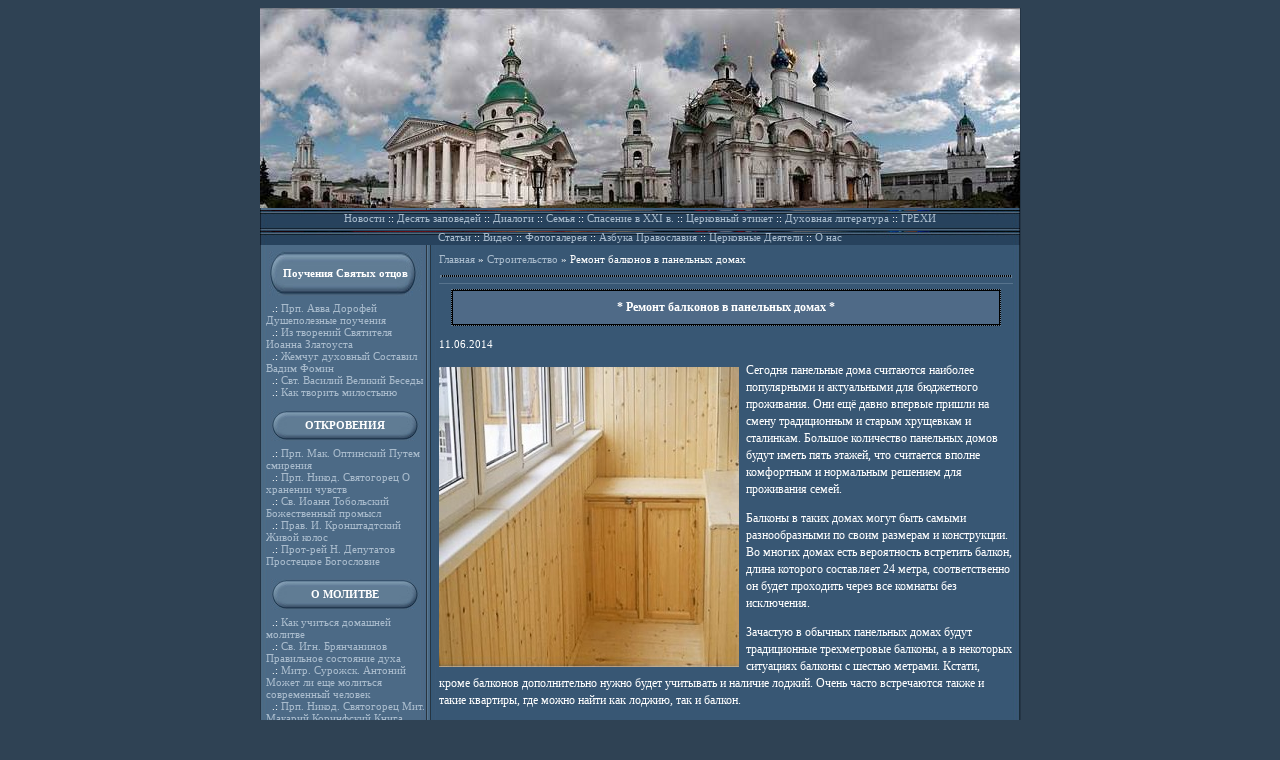

--- FILE ---
content_type: text/html; charset=cp1251
request_url: http://bgm.org.ru/archives/3607
body_size: 9278
content:
<!DOCTYPE html> 
<html>
<head>

<meta http-equiv="Content-Type" content="text/html; charset=windows-1251" />
<LINK href="http://bgm.org.ru/assets/themes/bmg/style.css" type="text/css" rel="stylesheet">

<!-- SEO plugin v1.6.3 -->
<title>Ремонт балконов в панельных домах | Азбука православия</title>
<link rel="canonical" href="http://bgm.org.ru/archives/3607" />
<meta property="og:locale" content="en_US" />
<meta property="og:type" content="article" />
<meta property="og:title" content="Ремонт балконов в панельных домах | Азбука православия" />
<meta property="og:description" content="Сегодня панельные дома считаются наиболее популярными и актуальными для бюджетного проживания. Они ещё давно впервые пришли на смену традиционным и старым хрущевкам и сталинкам. Большое количество панельных домов будут иметь пять этажей, что считается вполне комфортным и нормальным решением для проживания семей. Балконы в таких домах могут быть самыми разнообразными по своим размерам и конструкции. Во многих домах есть вероятность встретить балкон, длина которого составляет 24 метра, соответственно он будет..." />
<meta property="og:url" content="http://bgm.org.ru/archives/3607" />
<meta property="og:site_name" content="Азбука православия" />
<meta property="article:section" content="Строительство" />
<meta property="article:published_time" content="2014-06-11T20:01:18+00:00" />
<meta property="article:modified_time" content="2014-11-19T11:43:26+00:00" />
<meta property="og:updated_time" content="2014-11-19T11:43:26+00:00" />
<meta property="og:image" content="http://bgm.org.ru/assets/files/2014/06/394315172-300x300.jpg" />
<!-- / SEO plugin. -->

<link rel='stylesheet' id='yarppWidgetCss-css'  href='http://bgm.org.ru/assets/modules/yet-another-related-posts-plugin/style/widget.css' type='text/css' media='all' />
<link rel='stylesheet' href='http://bgm.org.ru/assets/modules/contact-form-7/includes/css/styles.css' type='text/css' media='all' />
<link rel='stylesheet' href='http://bgm.org.ru/assets/modules/wp-pagenavi/pagenavi-css.css' type='text/css' media='all' />
<link rel='stylesheet' href='http://bgm.org.ru/assets/modules/simple-lightbox/client/css/app.css' type='text/css' media='all' />
<link rel='stylesheet' id='yarppRelatedCss-css'  href='http://bgm.org.ru/assets/modules/yet-another-related-posts-plugin/style/related.css' type='text/css' media='all' />
<script type='text/javascript' src='http://bgm.org.ru/libs/js/jquery/jquery.js'></script>
<script type='text/javascript' src='http://bgm.org.ru/libs/js/jquery/jquery-migrate.min.js'></script>
<link href="http://bgm.org.ru/assets/themes/bmg/t.css" rel="stylesheet" type="text/css">	<style type="text/css">.recentcomments a{display:inline !important;padding:0 !important;margin:0 !important;}</style>
 

</head>

<body bgcolor="#2F4254" leftmargin="0" rightmargin="0">

<table width="760" border="0" cellpadding="0" cellspacing="0" align="center" background="http://bgm.org.ru/images/bg.jpg">
	<tr>
		<td colspan="2"><a href="http://bgm.org.ru"><img src="http://bgm.org.ru/images/layout_01.jpg"></a></td>
	</tr>
	<tr>
		<td colspan="2">
<table border="0" cellpadding="1" cellspacing="1" width="760" height="21" background="http://bgm.org.ru/images/layout_02.jpg">
	<tr>
		<td width="100%" align="center" valign="middle"><a href="http://bgm.org.ru/archives/category/novosti">Новости</a> :: <a href="http://bgm.org.ru/nikserb2/Main.htm">Десять заповедей</a> :: <a href="http://bgm.org.ru/other/sven1/Main.htm">Диалоги</a> :: <a href="http://bgm.org.ru/other/semya1/Main.htm">Семья</a> :: <a href="http://bgm.org.ru/other/rybko2/Main.htm">Спасение в XXI в.</a> :: <a href="http://bgm.org.ru/other/etiket/Main.htm">Церковный этикет</a> :: <a href="http://bgm.org.ru/literat1/Main.htm">Духовная литература</a> :: <a href="http://bgm.org.ru/other/grehi/Main.htm">ГРЕХИ</a></td>
	</tr>
    <tr>
    </tr>
    <tr>
    </tr><tr>
    </tr><tr>
    </tr
    ><tr>
		<td width="100%" align="center" valign="middle">
		<a href="http://bgm.org.ru/archives/category/stati">Статьи</a> :: 
		<span class="dropdown"><a href="http://bgm.org.ru/archives/category/video">Видео</a> 
		<span class="podmenu">
			<li class="cat-item cat-item-39"><a href="http://bgm.org.ru/archives/category/video/kreshenie_detey" >Крещение детей</a>
</li>
	<li class="cat-item cat-item-40"><a href="http://bgm.org.ru/archives/category/video/osnovi_pravoslav_kulturi" >Основы православной культуры</a>
</li>
	<li class="cat-item cat-item-69"><a href="http://bgm.org.ru/archives/category/video/palomnichestvo" >Паломничество</a>
</li>
	<li class="cat-item cat-item-42"><a href="http://bgm.org.ru/archives/category/video/molitvi" >Православные молитвы</a>
</li>
	<li class="cat-item cat-item-41"><a href="http://bgm.org.ru/archives/category/video/pravoslavnie_prazdniki" >Православные праздники</a>
</li>
		</span>
		</span>
		:: <a href="http://bgm.org.ru/photogallery">Фотогалерея</a> :: <a href="http://bgm.org.ru/archives/category/azbuka-pravoslaviya">Азбука Православия</a> 
        :: <a href="http://bgm.org.ru/cerkovnye-deyateli">Церковные Деятели</a>   :: <a href="http://bgm.org.ru/i-ian">О нас</a>
	</tr>
    
</table>	</td>
	</tr>
	<tr>
		<td valign="top">
	<div class="sidebar">	
<table border="0" cellpadding="3" cellspacing="3" width="171" height="322">

	<tr>
		<td width="100%" valign="top">
		
		<!--table cellpadding="3" cellspacing="3" width="152" height="31" background="http://bgm.org.ru/images/blank.jpg" border="0" align="center">
	<tr>
		<td width="100%" valign="middle" align="center"><b>Статьи</b></td>
	</tr>
</table>

<table height="5"><tr><td></td></tr></table>
<!--?php query_posts("cat=4&showposts=5"); while(have_posts()) { the_post(); ?>
&nbsp;&nbsp;.: <a href="<!--?php the_permalink(); ?>"><!--?php the_title(); ?></a><br>
<!--?php } wp_reset_query(); ?>!-->
		
		


<table cellpadding="3" cellspacing="3" width="153" height="45" background="http://bgm.org.ru/images/blank2.jpg" border="0" align="center">
	<tr>
		<td width="100%" valign="middle" align="center"><b>Поучения Святых отцов</b></td>
	</tr>
</table>

<table height="5"><tr><td></td></tr></table>

&nbsp;&nbsp;.: <a href="http://bgm.org.ru/poushen/dorof1/Main.htm">Прп. Авва Дорофей Душеполезные поучения</a><br>
&nbsp;&nbsp;.: <a href="http://bgm.org.ru/poushen/ioannz1/Main.htm">Из творений Святителя Иоанна Златоуста</a><br>
&nbsp;&nbsp;.: <a href="http://bgm.org.ru/poushen/pearl1/Main.htm">Жемчуг духовный Составил Вадим Фомин</a><br>
&nbsp;&nbsp;.: <a href="http://bgm.org.ru/poushen/vasil1/Main.htm">Свт. Василий Великий Беседы</a><br>
&nbsp;&nbsp;.: <a href="http://bgm.org.ru/poushen/alms1/Main.htm">Как творить милостыню</a><br><br>


<table cellpadding="3" cellspacing="3" width="149" height="31" background="http://bgm.org.ru/images/blank.jpg" border="0" align="center">
	<tr>
		<td width="90%" valign="middle" align="center"><b>ОТКРОВЕНИЯ</b></td>
	</tr>
</table>

<table height="5"><tr><td></td></tr></table>

&nbsp;&nbsp;.: <a href="http://bgm.org.ru/otkroven/makar1/Main.htm">Прп. Мак. Оптинский Путем смирения</a><br>
&nbsp;&nbsp;.: <a href="http://bgm.org.ru/otkroven/nikodim1/Main.htm">Прп. Никод. Святогорец О хранении чувств</a><br>
&nbsp;&nbsp;.: <a href="http://bgm.org.ru/otkroven/ioanntob1/Main.htm">Св. Иоанн Тобольский Божественный промысл</a><br>
&nbsp;&nbsp;.: <a href="http://bgm.org.ru/otkroven/ioannk1/Main.htm">Прав. И. Кронштадтский Живой колос</a><br>
&nbsp;&nbsp;.: <a href="http://bgm.org.ru/otkroven/deput1/Main.htm">Прот-рей Н. Депутатов Простецкое Богословие</a><br><br>



<table cellpadding="3" cellspacing="3" width="149" height="31" background="http://bgm.org.ru/images/blank.jpg" border="0" align="center">
	<tr>
		<td width="90%" valign="middle" align="center"><b>О МОЛИТВЕ</b></td>
	</tr>
</table>


<table height="5"><tr><td></td></tr></table>

&nbsp;&nbsp;.: <a href="http://bgm.org.ru/molitva/molitva2/Main.htm">Как учиться домашней молитве</a><br>
&nbsp;&nbsp;.: <a href="http://bgm.org.ru/molitva/ignbr1/Main.htm">Св. Игн. Брянчанинов Правильное состояние духа</a><br>
&nbsp;&nbsp;.: <a href="http://bgm.org.ru/molitva/antons22/Main.htm">Митр. Сурожск. Антоний Может ли еще молиться современный человек</a><br>
&nbsp;&nbsp;.: <a href="http://bgm.org.ru/molitva/nikodim_sv1/Main.htm">Прп. Никод. Святогорец
Мит. Макарий Коринфский Книга душеполезнейшая</a><br>
&nbsp;&nbsp;.: <a href="http://bgm.org.ru/molitva/nelzya2/Main.htm">Почему нельзя желать зла другим</a><br><br>


<table cellpadding="3" cellspacing="3" width="149" height="31" background="http://bgm.org.ru/images/blank.jpg" border="0" align="center">
	<tr>
		<td width="90%" valign="middle" align="center"><b>О ПОКАЯНИИ</b></td>
	</tr>
</table>

<table height="5"><tr><td></td></tr></table>

&nbsp;&nbsp;.: <a href="http://bgm.org.ru/pokajan/otechnik6/Main.htm">Препод. Ефрем Сирин  О покаянии</a><br>
&nbsp;&nbsp;.: <a href="http://bgm.org.ru/pokajan/feof1/Main.htm">Св. Феофан Затворник Что потреб. покаявшемуся</a><br>
&nbsp;&nbsp;.: <a href="http://bgm.org.ru/pokajan/kayushc1/Main.htm">Кто есть истинно кающийся. Размышления</a><br>
&nbsp;&nbsp;.: <a href="http://bgm.org.ru/pokajan/penance1/Main.htm">В помощь кающимся</a><br>
&nbsp;&nbsp;.: <a href="http://bgm.org.ru/relreview/">Информация</a><br>
&nbsp;&nbsp;.: <a href="http://bgm.org.ru/pokajan/pravilo1/Main.htm">Краткое правило для благочестивой жизни</a><br><br>


<table cellpadding="3" cellspacing="3" width="152" height="45" background="http://bgm.org.ru/images/blank2.jpg" border="0" align="center">
	<tr>
		<td width="100%" valign="middle" align="center"><b>Свт. Феофан Затворник</b></td>
	</tr>
</table>

<table height="5"><tr><td></td></tr></table>

&nbsp;&nbsp;.: <a href="http://bgm.org.ru/feof/feof2/Main.htm">Наставления в духовной жизни</a><br>
&nbsp;&nbsp;.: <a href="http://bgm.org.ru/feof/feof3/Main.htm">Что есть духовная жизнь</a><br>
&nbsp;&nbsp;.: <a href="http://bgm.org.ru/feof/feof4/Main.htm">Внутренняя жизнь</a><br>
&nbsp;&nbsp;.: <a href="http://bgm.org.ru/feof/feof5/Main.htm">Путь ко спасению</a><br>
&nbsp;&nbsp;.: <a href="http://bgm.org.ru/feof/feof6/Main.htm">Письма о Вере и жизни</a><br>
&nbsp;&nbsp;.: <a href="http://bgm.org.ru/feof/feof7/Main.htm">Как сохранить благочестие</a>
<BR><BR>
<br>


<table cellpadding="3" cellspacing="3" width="149" height="31" background="http://bgm.org.ru/images/blank.jpg" border="0" align="center">
	<tr>
		<td width="90%" valign="middle" align="center"><b><a style="color: #ffffff;" href="http://bgm.org.ru/archives/category/novosti">Новости </a></b></td>
	</tr>
</table>


<table height="5"><tbody><tr><td></td></tr></tbody></table>
   
  	
.: <a href="http://bgm.org.ru/archives/13712">«Богослов.ру — портал о богословии как ключ к духовному просвещению и научному осмыслению веры»</a><br />

.: <a href="http://bgm.org.ru/archives/13706">Выбор горизонтального памятника на могилу</a><br />

.: <a href="http://bgm.org.ru/archives/13431">Специалисты восстановили древнюю Библию</a><br />


<br>
<div style=" width:155px; overflow:hidden;">

<table cellpadding="3" cellspacing="3" width="149" height="31" background="http://bgm.org.ru/images/blank.jpg" border="0" align="center">
	<tr>
		<td width="90%" valign="middle" align="center"><b><a style="color: #ffffff;" href="http://bgm.org.ru/archives/category/pravoslavnye_hramy">Храмы </a></b></td>
	</tr>
</table>


<table height="5"><tbody><tr><td></td></tr></tbody></table>
   
  	
.: <a href="http://bgm.org.ru/archives/6823">Астраханский Троицкий монастырь</a><br />

.: <a href="http://bgm.org.ru/archives/6288">Православные храмы &#8211; Женский монастырь Иверской иконы Божией Матери в урочище &#8220;Юзефин</a><br />

.: <a href="http://bgm.org.ru/archives/6284">Православные храмы &#8211; Свято-Иоанно-Богословский Хрещатицкий мужской монастырь</a><br />


<br>
<div style=" width:155px; overflow:hidden;">
<table cellpadding="3" cellspacing="3" width="149" height="31" background="http://bgm.org.ru/images/blank.jpg" border="0" align="center">
	<tr>
		<td width="90%" valign="middle" align="center"><b>Популярные записи</b></td>
	</tr>
</table>
	<div class="informer">
		</div>
<br>

<!-- Лента в рубриках -->
<table cellpadding="3" cellspacing="3" width="152" height="31" background="http://bgm.org.ru/images/blank2.jpg" border="0" align="center">
	<tr>
		<td width="100%" valign="middle" align="center"><b>Последние в категории</b></td>
	</tr>
</table>

        <div class="last-from-cat">
              <ul>
                                        <li>&nbsp;&nbsp;.: <a class="permlinccat" href="http://bgm.org.ru/archives/13456">Особенности и преимущества паркетного лака</a></li>
                                                <li>&nbsp;&nbsp;.: <a class="permlinccat" href="http://bgm.org.ru/archives/13213">Натяжные потолки и светильники от LEVEL+</a></li>
                                                <li>&nbsp;&nbsp;.: <a class="permlinccat" href="http://bgm.org.ru/archives/13200">Виниловый сайдинг &#8211; лучшее решение для вашего дома</a></li>
                                                <li>&nbsp;&nbsp;.: <a class="permlinccat" href="http://bgm.org.ru/archives/13072">Выгон цоколя: наиболее распространенные мифы</a></li>
                                                <li>&nbsp;&nbsp;.: <a class="permlinccat" href="http://bgm.org.ru/archives/13043">Какие бывают виды перекрытий?</a></li>
                                        </ul>
                </div>                                      
   <!-- /Лента в рубриках -->
   <br>

	<table cellpadding="3" cellspacing="3" width="152" height="31" background="http://bgm.org.ru/images/blank2.jpg" border="0" align="center">
	<tr><td width="100%" valign="middle" align="center">
	<b>Интересно <br />почитать: </b></td>
	</tr>
</table>
 <div class="last-from-lin"></div>
	
<div class="ya-site-form ya-site-form_inited_no" onclick="return {'bg': 'transparent', 'publicname': '\u041f\u043e\u0438\u0441\u043a \u043f\u043e http://bgm.org.ru/', 'target': '_self', 'language': 'ru', 'suggest': true, 'tld': 'ru', 'site_suggest': true, 'action': 'http://yandex.ru/sitesearch', 'webopt': false, 'fontsize': 12, 'arrow': false, 'fg': '#000000', 'searchid': '2081861', 'logo': 'rb', 'websearch': false, 'type': 2}"><form action="http://yandex.ru/sitesearch" method="get" target="_self"><input type="hidden" name="searchid" value="2081861" /><input type="hidden" name="l10n" value="ru" /><input type="hidden" name="reqenc" value="" /><input type="text" name="text" value="" /><input type="submit" value="Найти" /></form></div><style type="text/css">.ya-page_js_yes .ya-site-form_inited_no { display: none; }</style><script type="text/javascript">(function(w,d,c){var s=d.createElement('script'),h=d.getElementsByTagName('script')[0],e=d.documentElement;(' '+e.className+' ').indexOf(' ya-page_js_yes ')===-1&&(e.className+=' ya-page_js_yes');s.type='text/javascript';s.async=true;s.charset='utf-8';s.src=(d.location.protocol==='https:'?'https:':'http:')+'//site.yandex.net/v2.0/js/all.js';h.parentNode.insertBefore(s,h);(w[c]||(w[c]=[])).push(function(){Ya.Site.Form.init()})})(window,document,'yandex_site_callbacks');</script>

		</td>
	</tr>
</table>  </div> </div>
	
<table height="92%"><tr><td valign="bottom">
<!--LiveInternet counter--><script type="text/javascript"><!--
document.write("<a href='http://www.liveinternet.ru/click' "+
"target=_blank><img src='//counter.yadro.ru/hit?t13.11;r"+
escape(document.referrer)+((typeof(screen)=="undefined")?"":
";s"+screen.width+"*"+screen.height+"*"+(screen.colorDepth?
screen.colorDepth:screen.pixelDepth))+";u"+escape(document.URL)+
";"+Math.random()+
"' alt='' title='LiveInternet: показано число просмотров за 24"+
" часа, посетителей за 24 часа и за сегодня' "+
"border='0' width='88' height='31'><\/a>")
//--></script><!--/LiveInternet-->
<br>
<!-- Yandex.Metrika informer -->
<a href="http://metrika.yandex.ru/stat/?id=24353035&from=informer"
target="_blank" rel="nofollow"><img src="//bs.yandex.ru/informer/24353035/3_1_FFFFFFFF_EFEFEFFF_0_pageviews"
style="width:88px; height:31px; border:0;" alt="Яндекс.Метрика" title="Яндекс.Метрика: данные за сегодня (просмотры, визиты и уникальные посетители)" onclick="try{Ya.Metrika.informer({i:this,id:24353035,lang:'ru'});return false}catch(e){}"/></a>
<!-- /Yandex.Metrika informer -->

<!-- Yandex.Metrika counter -->
<script type="text/javascript">
(function (d, w, c) {
(w[c] = w[c] || []).push(function() {
try {
w.yaCounter24353035 = new Ya.Metrika({id:24353035,
clickmap:true,
trackLinks:true,
accurateTrackBounce:true});
} catch(e) { }
});

var n = d.getElementsByTagName("script")[0],
s = d.createElement("script"),
f = function () { n.parentNode.insertBefore(s, n); };
s.type = "text/javascript";
s.async = true;
s.src = (d.location.protocol == "https:" ? "https:" : "http:") + "//mc.yandex.ru/metrika/watch.js";

if (w.opera == "[object Opera]") {
d.addEventListener("DOMContentLoaded", f, false);
} else { f(); }
})(document, window, "yandex_metrika_callbacks");
</script>
<noscript><div><img src="//mc.yandex.ru/watch/24353035" style="position:absolute; left:-9999px;" alt="" /></div></noscript>
<!-- /Yandex.Metrika counter -->
</td></tr></table>
		</td>
		<td valign="top">
<table cellpadding="4" cellspacing="4" width="589">
	<tr>
		<td>
<table cellpadding="1" cellspacing="1" border="0" class="tb" bgcolor="#000000" width="572" align="center">
	
  <div class="breadcrumbs">
	<div class="kama_breadcrumbs" xmlns:v="http://rdf.data-vocabulary.org/#"><span typeof="v:Breadcrumb"><a href="http://bgm.org.ru" rel="v:url" property="v:title">Главная</a> » </span><span typeof="v:Breadcrumb"><a href="http://bgm.org.ru/archives/category/stroitelstvo" rel="v:url" property="v:title">Строительство</a> » </span>Ремонт балконов в панельных домах</div>  </div>
</table>

<hr size="1" color="#57738D">
<table cellpadding="1" cellspacing="1" border="0" class="tb" bgcolor="#000000" width="550" align="center">
	<tr>
		<td width="100%" bgcolor="#4F6A87" align="center"><h1 class="single_h1">* Ремонт балконов в панельных домах *</h1></td>
	</tr>
</table><br>
<div align="left" >11.06.2014</div>

<div class="postss">
<p><a href="http://bgm.org.ru/assets/files/2014/06/394315172.jpg" data-slb-active="1" data-slb-asset="1173676442" data-slb-internal="0" data-slb-group="3607"><img class="alignleft size-medium" title="394315172" src="http://bgm.org.ru/assets/files/2014/06/394315172-300x300.jpg" alt="" width="300" height="300" /></a>Сегодня панельные дома считаются наиболее популярными и актуальными для бюджетного проживания. Они ещё давно впервые пришли на смену традиционным и старым хрущевкам и сталинкам. Большое количество панельных домов будут иметь пять этажей, что считается вполне комфортным и нормальным решением для проживания семей.</p>
<p>Балконы в таких домах могут быть самыми разнообразными по своим размерам и конструкции. Во многих домах есть вероятность встретить балкон, длина которого составляет 24 метра, соответственно он будет проходить через все комнаты без исключения.</p>
<p>Зачастую в обычных панельных домах будут традиционные трехметровые балконы, а в некоторых ситуациях балконы с шестью метрами. Кстати, кроме балконов дополнительно нужно будет учитывать и наличие лоджий. Очень часто встречаются также и такие квартиры, где можно найти как лоджию, так и балкон.</p>
<p>Лоджия в подобных домах будет иметь длину от 1 до 1,5 метра. Данное помещение считается очень теплым и в то же время гарантирует нормальные комфортные условия. Время от времени нужно будет выполнять <a title="ремонт балкона в панельном доме" href="http://yuniversal.ru/remont-balkonov-i-lodzhiy">ремонт балкона в панельном доме</a>, потому что в процессе эксплуатации могут возникать некоторые проблемы и решать их можно будет только с помощью ремонта.</p>
<p>Также очень привлекательным будет считаться процесс проведения объединения балконов с помещениями. Предварительно нужно заказывать ремонт балконов под ключ и только после этого будет сделано именно то, что действительно хочется и что потребуется.</p>
<p>Если в квартире балкон выходит на кухню, тогда подобный вариант объединения считается наиболее оптимальным и уникальным. Сделать перепланировку и дополнительно обеспечивать удачные условия для комфортного проживания – это главные задачи.</p>
<p>Выносить балконы можно будет только по подоконникам. Вынос по подоконнику будет создаваться только из 45-го уголка, который изначально будет привариваться к парапету. Расширение не желательно проводить в тех ситуациях, когда парапет будет считаться частью дома, т.е. сформирована одна полноценная плита.</p>
<p>Когда парапет металлический, тогда вынос можно будет проводить по полу. Когда есть в наличии лоджия, тогда кроме выноса через подоконник невозможно ничего больше не сделать.</p>
<div class='yarpp-related'>
<br />
<hr>
<div class="simular_header">Похожие материалы:</h3></div>
<div>
<ul class="relatedposts">
<div style="float:left;">
<img src="http://bgm.org.ru/assets/cache/thumb/4f3ac6430_170x120.png" class="alignleft" alt="В кооперативе Юнтолово начато строительство котельной" />
<div class="simular_title"><a href="http://bgm.org.ru/archives/3271" rel="bookmark" title="В кооперативе Юнтолово начато строительство котельной">В кооперативе Юнтолово начато строительство котельной</a></div>
Входящий в ряд крупнейших проектов по освоению пригородных территорий комплекс Юнтолово, обзаводиться собственной котельной. Как сообщает компания-застройщик, начато возведение тре...


<br style="clear: both" />
</li>
<div style="float:left;">
<img src="http://bgm.org.ru/assets/cache/thumb/269ed9d1d_170x120.jpg" class="alignleft" alt="Металлолом и его вывоз" />
<div class="simular_title"><a href="http://bgm.org.ru/archives/3665" rel="bookmark" title="Металлолом и его вывоз">Металлолом и его вывоз</a></div>
В наше время строительство постепенно развивается. Появляется не только большое количество новых материалов для строительства, но и огромное количество уникальных технологий для со...


<br style="clear: both" />
</li>
<div style="float:left;">
<img src="http://bgm.org.ru/assets/cache/thumb/9b7cbb523_170x120.jpg" class="alignleft" alt="Выбор кухонной мебели" />
<div class="simular_title"><a href="http://bgm.org.ru/archives/4978" rel="bookmark" title="Выбор кухонной мебели">Выбор кухонной мебели</a></div>
Кухня – одна из самых значимых частей дома, квартиры, апартаментов и загородных коттеджей, часто именно она является сердцем любого дома.

Каждый из нас стремится иметь уют и комфо...


<br style="clear: both" />
</li>
<div style="float:left;">
<img src="http://bgm.org.ru/assets/cache/thumb/642b9c3d2_170x120.jpeg" class="alignleft" alt="Как очень быстро и без особых затрат заменить устаревшую кровлю своего дома" />
<div class="simular_title"><a href="http://bgm.org.ru/archives/5892" rel="bookmark" title="Как очень быстро и без особых затрат заменить устаревшую кровлю своего дома">Как очень быстро и без особых затрат заменить устаревшую кровлю своего дома</a></div>
Практически каждый хозяин своего дома, рано или поздно сталкивается с назревшей необходимостью замены его старой кровли. Это достаточно серьёзная задача, и она требует приложения н...


<br style="clear: both" />
</li>
<div style="float:left;">
<img src="http://bgm.org.ru/assets/cache/thumb/2a074b8e7_170x120.jpg" class="alignleft" alt="Массивная доска &#8211; долговечное напольное покрытие" />
<div class="simular_title"><a href="http://bgm.org.ru/archives/11830" rel="bookmark" title="Массивная доска &#8211; долговечное напольное покрытие">Массивная доска &#8211; долговечное напольное покрытие</a></div>
В последнее время массивная доска часто используется современными потребителями для создания напольного покрытия в квартирах и загородных домах. Связано это со многими причинами, в...


<br style="clear: both" />
</li>
</ul>

</div>
</div>






</td>
	</tr>
</table>
		</td>
	</tr>
	


	</div>
	<td colspan="2">

<table background="http://bgm.org.ru/images/layout_05.jpg" width="760" height="19" border="0">

	<tr>

	

		<td align="center">© <b>bgm.org.ru</b> - Православная жизнь, 2012-2026</td>

		<td align="center">

		</td>

		

	</tr>

  

    <tr>

	<td align="center" style="padding-top:1px; padding-bottom:1px;" ><a href="http://bgm.org.ru/archives/category/novosti">Новости</a> | <a href="http://bgm.org.ru/archives/category/stati">Статьи</a> | <a href="http://bgm.org.ru/archives/category/azbuka-pravoslaviya">Азбука православия</a>| <a href="http://bgm.org.ru/archives/category/actualno">Актуально</a> | <a href="http://bgm.org.ru/contact">Контакты |</a></td>

	<br></tr>

<!--Нижнее меню-->



		

		

		        <div id="main_list_menu"><ul id="menu_list"> 

   

    <li><a href="/archives/category/raznoe/">Разное</a>

       <ul> 

	<li class="cat-item cat-item-14"><a href="http://bgm.org.ru/archives/category/uslugi" >Услуги</a>
</li>
	<li class="cat-item cat-item-11"><a href="http://bgm.org.ru/archives/category/pokupki" >Покупки</a>
</li>
	<li class="cat-item cat-item-26"><a href="http://bgm.org.ru/archives/category/sovety" >Советы</a>
</li>
	<li class="cat-item cat-item-7"><a href="http://bgm.org.ru/archives/category/texnika" >Техника</a>
</li>
	<li class="cat-item cat-item-13"><a href="http://bgm.org.ru/archives/category/stroitelstvo" >Строительство</a>
</li>
	<li class="cat-item cat-item-8"><a href="http://bgm.org.ru/archives/category/zdorovie" >Здоровье</a>
</li>
	<li class="cat-item cat-item-10"><a href="http://bgm.org.ru/archives/category/uyut" >Уют</a>
</li>
	<li class="cat-item cat-item-9"><a href="http://bgm.org.ru/archives/category/semiya" >Семья</a>
</li>
	<li class="cat-item cat-item-27"><a href="http://bgm.org.ru/archives/category/ekonomika" >Экономика</a>
</li>
	<li class="cat-item cat-item-37"><a href="http://bgm.org.ru/archives/category/obshhestvo" >Общество</a>
</li>
	<li class="cat-item cat-item-29"><a href="http://bgm.org.ru/archives/category/otdux" >Отдых</a>
</li>
	<li class="cat-item cat-item-12"><a href="http://bgm.org.ru/archives/category/otnosheniya" >Отношения</a>
</li>
	<li class="cat-item cat-item-32"><a href="http://bgm.org.ru/archives/category/oiaae" >Хобби</a>
</li>
	<li class="cat-item cat-item-6"><a href="http://bgm.org.ru/archives/category/nauka" >Наука</a>
</li>

<!--hide_empty=1 не выводить рубрики без постов , include= пишем id бирж-рубрик-->



</ul>

</div>    

		

		<!--/Нижнее меню-->

</table>



<div></div>





    







<script type='text/javascript' src='http://bgm.org.ru/assets/modules/contact-form-7/includes/js/jquery.form.min.js'></script>
<script type='text/javascript'>
/* <![CDATA[ */
var _wpcf7 = {"loaderUrl":"http:\/\/bgm.org.ru\/assets\/modules\/contact-form-7\/images\/ajax-loader.gif","sending":"Sending ..."};
/* ]]> */
</script>
<script type='text/javascript' src='http://bgm.org.ru/assets/modules/contact-form-7/includes/js/scripts.js'></script>
<script type='text/javascript' src='http://bgm.org.ru/assets/modules/simple-lightbox/client/js/prod/lib.core.js'></script>
<script type='text/javascript' src='http://bgm.org.ru/assets/modules/simple-lightbox/client/js/prod/lib.view.js'></script>
<script type='text/javascript' src='http://bgm.org.ru/assets/modules/simple-lightbox/themes/baseline/js/prod/client.js'></script>
<script type='text/javascript' src='http://bgm.org.ru/assets/modules/simple-lightbox/themes/default/js/prod/client.js'></script>
<script type='text/javascript' src='http://bgm.org.ru/assets/modules/simple-lightbox/template-tags/item/js/prod/tag.item.js'></script>
<script type='text/javascript' src='http://bgm.org.ru/assets/modules/simple-lightbox/template-tags/ui/js/prod/tag.ui.js'></script>
<script type='text/javascript' src='http://bgm.org.ru/assets/modules/simple-lightbox/content-handlers/image/js/prod/handler.image.js'></script>
<script type="text/javascript" id="slb_footer">/* <![CDATA[ */if ( !!window.jQuery ) {(function($){$(document).ready(function(){if ( !!window.SLB && SLB.has_child('View.init') ) { SLB.View.init({"ui_autofit":true,"ui_animate":true,"slideshow_autostart":true,"slideshow_duration":"6","group_loop":true,"ui_overlay_opacity":"0.8","ui_title_default":false,"theme_default":"slb_default","ui_labels":{"loading":"Loading","close":"Close","nav_next":"Next","nav_prev":"Previous","slideshow_start":"Start slideshow","slideshow_stop":"Stop slideshow","group_status":"Item %current% of %total%"}}); }
if ( !!window.SLB && SLB.has_child('View.assets') ) { {$.extend(SLB.View.assets, {"1173676442":{"id":3608,"type":"image","source":"http:\/\/bgm.org.ru\/assets\/files\/2014\/06\/394315172.jpg","internal":true,"sizes":{"thumbnail":{"file":"394315172-150x150.jpg","width":"150","height":"150"},"medium":{"file":"394315172-300x300.jpg","width":"300","height":"300"},"original":{"file":"2014\/06\/394315172.jpg","width":"400","height":"400"}},"image_meta":{"aperture":"0","credit":"","camera":"","caption":"","created_timestamp":"0","copyright":"","focal_length":"0","iso":"0","shutter_speed":"0","title":""},"description":"","title":"394315172","caption":""}});} }
/* THM */
if ( !!window.SLB && SLB.has_child('View.extend_theme') ) { SLB.View.extend_theme('slb_baseline',{"name":"Baseline","parent":"","styles":[{"handle":"base","uri":"http:\/\/bgm.org.ru\/assets\/modules\/simple-lightbox\/themes\/baseline\/css\/style.css","deps":[]}],"layout_raw":"<div class=\"slb_container\"><div class=\"slb_content\">{{item.content}}<div class=\"slb_nav\"><span class=\"slb_prev\">{{ui.nav_prev}}<\/span><span class=\"slb_next\">{{ui.nav_next}}<\/span><\/div><div class=\"slb_controls\"><span class=\"slb_close\">{{ui.close}}<\/span><span class=\"slb_slideshow\">{{ui.slideshow_control}}<\/span><\/div><div class=\"slb_loading\">{{ui.loading}}<\/div><\/div><div class=\"slb_details\"><div class=\"inner\"><div class=\"slb_data\"><div class=\"slb_data_content\"><span class=\"slb_data_title\">{{item.title}}<\/span><span class=\"slb_group_status\">{{ui.group_status}}<\/span><div class=\"slb_data_desc\">{{item.description}}<\/div><\/div><\/div><div class=\"slb_nav\"><span class=\"slb_prev\">{{ui.nav_prev}}<\/span><span class=\"slb_next\">{{ui.nav_next}}<\/span><\/div><\/div><\/div><\/div>"}); }if ( !!window.SLB && SLB.has_child('View.extend_theme') ) { SLB.View.extend_theme('slb_default',{"name":"Default (Light)","parent":"slb_baseline","styles":[{"handle":"font","uri":"http:\/\/fonts.googleapis.com\/css?family=Yanone+Kaffeesatz","deps":[]},{"handle":"base","uri":"http:\/\/bgm.org.ru\/assets\/modules\/simple-lightbox\/themes\/default\/css\/style.css","deps":[]}]}); }})})(jQuery);}/* ]]> */</script>
<script type="text/javascript" id="slb_context">/* <![CDATA[ */if ( !!window.jQuery ) {(function($){$(document).ready(function(){if ( !!window.SLB ) { {$.extend(SLB, {"context":["public","user_guest"]});} }})})(jQuery);}/* ]]> */</script>

</body>

</html>

--- FILE ---
content_type: text/css
request_url: http://bgm.org.ru/assets/themes/bmg/style.css
body_size: 2244
content:
a:link {
	color: #AABCCD; 
	text-decoration: none;
}

a:visited {
	color: #AABCCD; 
	text-decoration: none;
}

a:active {
	color: #AABCCD; 
	text-decoration: none;
}

.tb {
	border: 1px dotted #697F94;
}

a:hover {
	color: #FBCA20; 
	text-decoration: none;
}

body, td {
	font-family: Verdana;
	font-size: 11px;
	color: #FFFFFF;
	scrollbar-base-color: #385774;
	scrollbar-arrow-color: #000000;
	scrollbar-shadow-color: #000000;
	scrollbar-highlight-color: #000000;
	scrollbar-darkshadow-color: #000000;
	scrollbar-track-color: #2F4254;
	scrollbar-face-color: #385774;
}


.alignleft_cat
{float: left;
margin-right:5px;
padding-top: 3px;
max-width: 100%;}
.alignnone {max-width: 100%;}
.alignrigth
{float: right;
margin-left:5px;
max-width: 100%;}
.alignleft
{float: left;
margin-right:5px;
padding-top: 5px;
max-width: 100%;}
.mrst ul li{
	list-style-type:none;
	display:inline;
}
.mrst ul li a{
	color: #AABCCD;
	text-decoration:underline;
}
.catcontent{ width:577px;}
.informer ul{
padding-left:0;
list-style-type:none
}
.informer li:before{
content:'.: ';
}
.slovo:before{
content:"РџРѕРїСѓР»СЏСЂРЅС‹Рµ Р·Р°РїРёСЃРё"
}

.informer ul{
margin: 0 10px;
}


/*------------------------------------*\
	Р’Р«РџРђР”РђР®Р©РР• РњР•РќР® РќРђР§РђР›Рћ
\*------------------------------------*/
#main_list_menu a { 
    background-position: 0 4px;
    background-repeat: no-repeat;
 
    display: block;
    padding-left: 15px;
    text-decoration: none;
	
	
	}

#main_list_menu { position:relative; left:-138px;top:56px; float:right; }


#menu_list ul, #menu_list  li {
    margin:0;
	
    padding:5px;;
    list-style-type:none;  
	list-style-image: none;
	display:inline-block;
	float:left;
}
 
/*Р—Р°РґР°С‘Рј РїР°СЂР°РјРµС‚СЂС‹ Р±Р»РѕРєР°, СЃРѕРґРµСЂР¶Р°С‰РµРіРѕ РѕСЃРЅРѕРІРЅРѕРµ РјРµРЅСЋ*/

 
/*Р—Р°РґР°С‘Рј СЃС‚РёР»Рё РґР»СЏ СЂР°Р·РґРµР»РѕРІ РЅР°С€РµРіРѕ РјРµРЅСЋ*/
#menu_list > li {
    display: inline-block;
    height:30px;
    position:relative;
	list-style-type:none; 
	list-style-image: none;
}
 
/*РЎС‚РёР»Рё РґР»СЏ СЃРєСЂС‹С‚РѕРіРѕ РІС‹РїР°РґР°СЋС‰РµРіРѕ РјРµРЅСЋ*/
#menu_list > li > ul {
    position:absolute;
	display:inline-block;
	background-color:#2F3640;
	border-top-right-radius: 10px;
	box-shadow: 0 0 10px rgba(0,0,0,0.5);
	
	
    bottom:18px;
	left:60px;
    display:none; 
	

}
 
/*Р”РµР»Р°РµРј СЃРєСЂС‹С‚СѓСЋ С‡Р°СЃС‚СЊ РІРёРґРёРјРѕР№*/
#menu_list > li:hover > ul {
	display:block;
  	list-style-type:none; 
	list-style-image: none;
	float:left;
	 
}



/*------------------------------------*\
	Р’Р«РџРђР”РђР®Р©РР• РњР•РќР® РљРћРќР•Р¦
\*------------------------------------*/


.single_h1  {font-size:12px; }
.simular_header { font-size:16px;}
.simular_title {font-size:12px; }
.category_header { font-size:12px; color:#FFF !important; font-weight:bold !important;}

.category_header a:link {color:#FBCA20 !important;font-weight:bold !important;}
.category_header   a:visited {color:#FBCA20  !important;font-weight:bold !important;}
.category_header a:hover {	color: #FBCA20 !important; }
.date { color:#CCC; margin-top:3px;}
.wpcf7-form {text-align:center; border:solid 2px #ffffff;border-radius:10px;}
.wpcf7-submit {background-color:#ffffff; border-radius:5px;opacity:0.6;}
.wpcf7-submit:hover {opacity:1;}
ul,ol,li{
	margin:0;
	padding:0;
}

ul#nav{	
margin:0;
padding:0 6px;
height:20px;
width:746px;
float:left;
line-height:16px;
background-color: #27425D;
border-left:1px solid #1A2C38;
font-weight:bold;

}
ul#nav li{

	display:inline;	
margin:0;
padding:0;

}
ul#nav ul{
	display:none;
}
ul#nav li:hover ul{
	
		display:inline;
}
ul#nav a{
padding:0 2px;
}



.stat-cat{
display:inline-block;
margin-bottom: 20px;
}
.postss ul {
list-style-position:inside;
margin-left: 25px;
margin-top:15px;
margin-bottom: 15px;
}
.postss ul li{
margin-bottom: 15px;
text-indent: 10px;
}
.postss {width:574px;}

.postss a {
	color: #FBCA20;

}
.postss img{
margin: 0 7px 0 0;
}
.postss a:hover {
	color: #FBCA20;
	text-decoration: underline;
}
.last-from-cat li{
	list-style: none;
}

.last-from-lin li{
	list-style: none;
	list-style-image: url('/images/marc.png');
	  margin-top: -15px;
  margin-left: 10px;
}
.stat-cat img {
float: left;
margin-right: 15px;
}

.postss p {
	font-size: 12px;
	line-height: 17px;
}

.breadcrumbs {
	margin-bottom: 10px;
}

/* СЃС‚РёР»Рё РІРёРґРµРѕРїРѕСЃС‚Р° РЅР°С‡Р°Р»Рѕ */

.tab_changer > div, .tab_changer > input { display: none; }
.tab_changer label:hover {opacity:1;}
.tab_changer label { padding:2px 5px;
opacity:0.8;
border: 1px solid #AAA;
line-height: 28px;
cursor: pointer;
bottom: 1px;
background: #424242 none repeat scroll 0% 0%;
height: 25px;
color:#fff;

max-width: 235px !important;
white-space: nowrap;
overflow: hidden;
box-shadow: 0px 0px 10px rgba(0, 0, 0, 0.5);
text-overflow: ellipsis;
display: inline-block;}.tab_changer input[type="radio"]:checked + label { border-bottom: 2px solid #2E71A9;opacity:1; }.tab_changer > input:nth-of-type(1):checked ~ div:nth-of-type(1),.tab_changer > input:nth-of-type(2):checked ~ div:nth-of-type(2),.tab_changer > input:nth-of-type(3):checked ~ div:nth-of-type(3) { display: block; padding: 5px; border: 1px solid #aaa; box-shadow: 0px 0px 10px rgba(0, 0, 0, 0.5);border-bottom-left-radius: 5px;border-bottom-right-radius: 5px;text-align:center;}

figure.vkl2 {color:#000;margin:0; width: 170px;background: white;box-shadow: 0 3px 10px #ccc;-webkit-transition: all 0.7s ease;-moz-transition: all 1s ease; -moz-osx-font-smoothing: grayscale;-o-transition: all 0.7s ease;-ms-transition: all 0.7s ease;text-indent: 0px;text-align: center;padding: 5px;z-index: 100;display:inline-block;height: 179px;overflow:hidden;vertical-align: top;}
figure.vkl2 img {width: 100%; padding: 0px; height: 150px;}figure.vkl2:hover {-webkit-transform: rotate(-5deg); -moz-transform: rotate(5deg); -o-transform: rotate(-5deg); -ms-transform: rotate(5deg);box-shadow: 0 2px 3px #666;}figure.vkl2:focus {-webkit-transform: rotate(-3deg) scale(2.5); -moz-transform: rotate(-3deg) scale(2.5); -o-transform: rotate(-3deg) scale(2.5); -ms-transform: rotate(-3deg) scale(2.5);box-shadow: 0 2px 3px #666;}h2.h2_t {margin-top: 10px;text-align: center;}
.tab_changer p {text-align:left;padding: 0px 10px;}

/* СЃС‚РёР»Рё РІРёРґРµРѕРїРѕСЃС‚Р° РєРѕРЅРµС† */

.dropdown {position: relative;padding-bottom: 5px;}
.podmenu {position:absolute;left:-9999px;z-index:100;display:block;background:#27425D;padding:5px;}
.dropdown:hover  span {left:-3px;top: 17px;}	
.podmenu li {list-style: none;padding: 2px 0;text-align: left;}
.podmenu a{white-space: nowrap; text-align: left;}